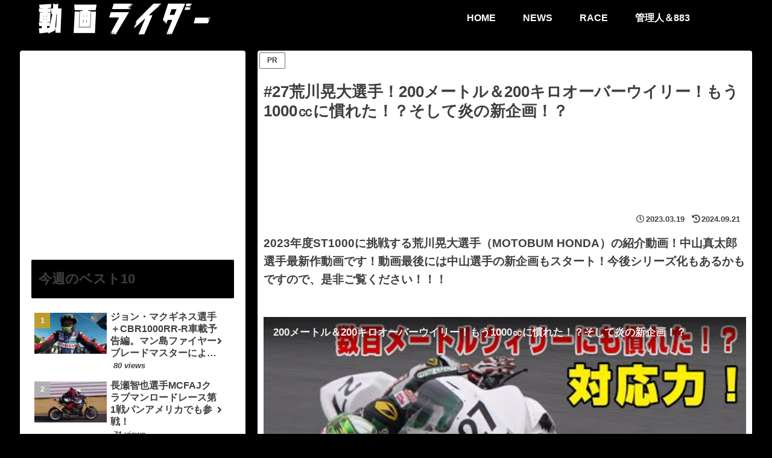

--- FILE ---
content_type: text/html; charset=utf-8
request_url: https://www.google.com/recaptcha/api2/aframe
body_size: 266
content:
<!DOCTYPE HTML><html><head><meta http-equiv="content-type" content="text/html; charset=UTF-8"></head><body><script nonce="iuVgMb5uwt8ymeNZGw0B8Q">/** Anti-fraud and anti-abuse applications only. See google.com/recaptcha */ try{var clients={'sodar':'https://pagead2.googlesyndication.com/pagead/sodar?'};window.addEventListener("message",function(a){try{if(a.source===window.parent){var b=JSON.parse(a.data);var c=clients[b['id']];if(c){var d=document.createElement('img');d.src=c+b['params']+'&rc='+(localStorage.getItem("rc::a")?sessionStorage.getItem("rc::b"):"");window.document.body.appendChild(d);sessionStorage.setItem("rc::e",parseInt(sessionStorage.getItem("rc::e")||0)+1);localStorage.setItem("rc::h",'1769150603056');}}}catch(b){}});window.parent.postMessage("_grecaptcha_ready", "*");}catch(b){}</script></body></html>